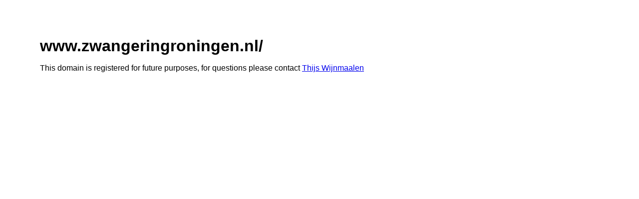

--- FILE ---
content_type: text/html; charset=UTF-8
request_url: http://www.zwangeringroningen.nl/autostoeltje-kopen/
body_size: 333
content:
<!DOCTYPE html>
<html>
  <head>
    <title>www.zwangeringroningen.nl</title>
    <meta name="robots" content="noindex,follow">
    <style type="text/css">
    body {
      margin: 5em;
      font: 1em/1.5em "Lucida Sans", Helvetica, sans-serif; }
    </style>
  </head>
  <body>
    <h1>www.zwangeringroningen.nl/</h1>
    <p>This domain is registered for future purposes, for questions please contact <a href="https://twitter.com/thijsw">Thijs Wijnmaalen</a></p>
  </body>
</html>
